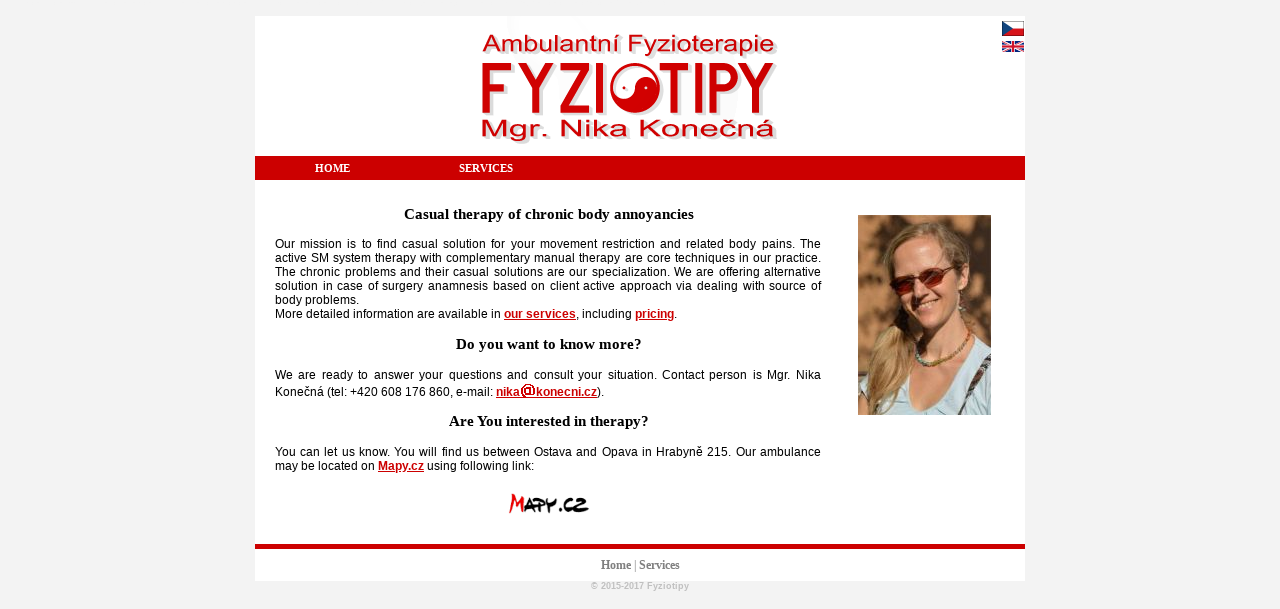

--- FILE ---
content_type: text/html
request_url: http://www.fyziotipy.cz/en/index.php
body_size: 3056
content:
<!-- index.php -->
<!DOCTYPE HTML PUBLIC "-//W3C//DTD HTML 4.0 Transitional//EN">
<HTML><HEAD>
	<TITLE>
Ambulant physiotherapy FYZIOTIPY - Mgr. Nika Konečná : casual therapy for chronic annoyancies, spine, pain relief and greater freedom of movement
	</TITLE>
	<META content=document name=resource-type>
	<META http-equiv=Content-Type content="text/html; charset=windows-1250">
	<LINK rel="stylesheet" href="css/style.css" type="text/css"> 
	<META http-equiv="author" content="Petr Konečný">
	<META http-equiv="distribution" content="Global">
	<LINK href="css/menu-e.css" rel="stylesheet" type="text/css">
	<META name="keywords" content="
Physiotherapy, Rehabilitatiom, Ambulance, casual therapy, body chronic annoyancies, active therapy, SM System, Manual Therapy Techniques, spine, pain of locomotive organs, massage, non invasive solution, anamnesis surgery, sprained ankle, painfull back and sholders.  
	">
	<META name="description" content="
Ambulant physiotherapy FYZIOTIPY - Mgr. Nika Konečná : casual therapy of chronic annoyancies of body (locomotion organs). We are aiming at active therapy on the Spiral stabilization (SM System) basis with Manual Therapy Techniques complementary support. We are targeting at pain relief and greater freedom of movement in case of chronic annoyancies.
We are offering alternative solution on surgery anamnesis based on client active approach via dealing with source of body problems.
	">

<script language="javascript">

function vloz_emajl ( jmeno, kde, cesta_obrazku ) {
  
    var atznak="&#64;";
    var atznak2="<img class=\"email\" style=\"position:relative;top:2px;left:0px\" alt=\"zavinaac\" padding=\"0em\" width=\"16\" height=\"14\" border=\"0\" src=\""+cesta_obrazku+"/zavinac-vizitka-b.bmp\" />";
    var m='mai';
    document.write("<a href=\""+m+"lto:"+jmeno+atznak+kde+"\">"+jmeno+atznak2+kde+"</a>");
}

</script> 


<title>Ambulant physiotherapy FYZIOTIPY - Mgr. Nika Konečná : casual therapy for chronic annoyancies, pain relief and greater freedom of movement, Ostrava, Opava, Frydek-Mistek, Nosovice</title>
</HEAD>

<BODY>

<DIV class="ram">
<P class="pozadi">Physiotherapy, Rehabilitatiom, Ambulance, casual therapy, chronic annoyancies, active therapy, SM System, Manual Therapy Techniques, pain of locomotive organs, massage, non invasive solution, diagnóza operace, sprained ankle, painfull back and sholders.  
<!--Materska-->
<DIV class="materska">

<!--Jazyk-->
	<DIV class="jazyk">
		<A href="./../" title="Česká verze"><IMG class="jazyk" src="pictures/cz.png" alt="česká verze" width="22" height="15"></A><BR>
		<A href="./" title="English version"><IMG src="pictures/en.png" class="jazyk" alt="english version" width="22" height="11"></A><BR>
		<!--<A href="index-de.php" title="Deutsch"><IMG src="pictures/de.png" class="jazyk" alt="Deutsch" width="22" height="13"></A><BR>-->
		<!--<A href="index-pl.php" title="Po Polski"><IMG src="pictures/pl.png" class="jazyk" alt="Polska verzia" width="22" height="14"></A><BR>-->
		<!--<A href="index-slk.php" title="Slovensky"><IMG src="pictures/slk.png" class="jazyk" alt="Slovensky" width="22" height="15"></A>-->
	</DIV>
<!--Konec Jazyk-->

<!-- Logo -->
	<DIV class="logo">
	<A HREF="index.php" title=""Ambulant physiotherapy FYZIOTIPY - Mgr. Nika Konečná : casual therapy for chronic annoyancies, pain relief and greater freedom of movement""><IMG src="pictures/fyziotipy-popis-logo.png" class="logo" height="140" width="350" alt="Logo Fyziotipy"></A>
	</DIV>
<!-- Konec logo -->

<!-- Hlavni nabidka -->
	<DIV class='hl_nabidka'>
  		<DIV id="menu">
    		<UL class="makeMenu">

      			<LI class="first" id="home"><A href="./" title="Back to homepage">HOME</A>
				      <UL class="second">
				        <!--<LI><A href="index-e.php" title="English version">&nbsp;<IMG src="pictures/en.png" class="jazyk" alt="english version" width="22" height="11">&nbsp;English</A></LI>-->
				        <!--<LI><A href="index-de.php" title="Deutsch">&nbsp;<IMG src="pictures/de.png" class="jazyk" alt="Deutsch" width="22" height="13">&nbsp;Deutsch</A></LI>-->
				       	<!--<LI><A href="index-pl.php" title="Po Polski">&nbsp;<IMG src="pictures/pl.png" class="jazyk" alt="Polska verzia" width="22" height="14">&nbsp;Po Polski</A></LI>-->
				       	<!--<LI><A href="index-slk.php" title="Slovensky">&nbsp;<IMG src="pictures/slk.png" class="jazyk" alt="Slovensky" width="22" height="15">&nbsp;Slovensky</A></LI>-->
				      </UL>
      			</LI>
      			
	  			  <LI class="first" id="services"><A href="./?page=services" title="Services - Ambulant physiotherapy FYZIOTIPY">SERVICES</A>
      			</LI>
      			
      			<LI class="first" id="empty1">&nbsp;&nbsp; 
      			</LI>      			
            <LI class="first" id="empty2">&nbsp;&nbsp; 
      			</LI>      			
            <LI class="first" id="empty3">&nbsp;&nbsp; 
      			</LI>
<!--

				    
            <LI class="first" id="fyziotipy" title="Tipy, které se Vám můžou v péči o pohybové ústrojí hodit"><A href="./?page=fyziotipy">FYZIOTIPY</A>
             <UL class="second">
 		<LI><A href="./?page=aktivni-jizva" title="Aktivní jizva : neošetřená jizva, operace">&nbsp;Aktivní jizva </A></LI>
		<LI><A href="./?page=ergonomie-v-kancelari" title="Ergonomie v kanceláři - Ambulantní fyzioterapie FYZIOTIPY : bolesti zad, bederní páteře, blokády žeber, bolesti hlavy, kancelář, počítač, řešení, kompenzační cvičení, SM Systém, měkké techniky, konzultace">&nbsp;Ergonomie v kanceláři </A></LI>
		<LI><A href="./?page=skolioza" title="Skolióza : zborcení páteře, cvičení, SM Systém, operace">&nbsp;Skolióza </A></LI>
		<LI><A href="./?page=vymknuty-kotnik" title="Vymknutý kotník : distorze, hlezenný kloub, chronické, opakované, vymknutí, stabilita">&nbsp;Vymknutý kotník </A></LI>
             </UL>   
            </LI>      				
      			      			
            <LI class="first" id="onas" title="Informace o Ambulantní fyzioterapii Fyziotipy"><A href="./?page=onas">O NÁS</A>
            </LI>
            	
				    <LI class="first" id="kontakt" title="Kontakt na Ambulantní fyzioterapii Fyziotipy"><A href="./?page=kontakt">KONTAKT</A>
            </LI>

-->				
    		  </UL>
  		</DIV>
  	</DIV>

<!-- Konec hlavni nabidka -->
  

<!-- Hlavní část -->
	<DIV class='hlavni'>
  
     
<!-- #sidebar obrazek na pravo (content, cleared)-->
    <div id="sidebar">

      <A HREF="./pictures/nika_fyzioterapeut_400.jpg" title="Fyzioterapeut Nika Konečná, Fyziotipy, Hrabyně, Rehabilitace, Ostrava, Opava" /><img src="./pictures/nika_fyzioterapeut_200.jpg" height="200" width="133" alt="Fyzioterapeut Nika Konečná, Fyziotipy, Hrabyně, Rehabilitace, Ostrava, Opava" /></A>
    </div> 
<!-- #content obsah k obrazku -->
    <div id="content"> 
         
<A NAME='home'></A><H2>Casual therapy of chronic body annoyancies</H2>
<P>Our mission is to find casual solution for your movement restriction and related body pains. The active SM system therapy with complementary manual therapy are core techniques in our practice. The chronic problems and their casual solutions are our specialization.
We are offering alternative solution in case of surgery anamnesis based on client active approach via dealing with source of body problems.
</P> 

<P>More detailed information are available in <A href="./?page=services#services">our services</A>, including <A href="./?page=services#price">pricing</A>. 
</P>

  

<H2>Do you want to know more?</H2> 
<P>We are ready to answer your questions and consult your situation. Contact person is Mgr. Nika Konečná (tel: +420&nbsp;608&nbsp;176&nbsp;860, e-mail: <script>vloz_emajl("nika","konecni.cz", "./pictures");</script>).</P>

<H2>Are You interested in therapy?</H2>
<P>You can let us know. You will find us between Ostava and Opava in Hrabyně 215. Our ambulance may be located on <A href="http://www.mapy.cz/zakladni?x=18.0518759&y=49.8761247&z=15&source=addr&id=11544499">Mapy.cz</A> using following link:</P>
<H2><A href="http://www.mapy.cz/zakladni?x=18.0518759&y=49.8761247&z=15&source=addr&id=11544499"><img class="email" src="./pictures/mapy.cz.png" width="88" height="31" border="0" alt="" title="Mapy.cz: Najdete nás"> 
</A></H2>

    </div>
<!-- #cleare might be used if not shal be bellow -->
    <div id="cleared"></div>









<!-- Konec hlavní části -->
	</DIV>
<!-- Zapati -->
	<DIV class='zapati'>
		<A class='zapati' href="./">Home </A> | 
		<A class='zapati' href="./?page=services">Services </A> <!--| 
		<A class='zapati' href="./?page=fyziotipy">Fyziotipy | </A> 
		<A class='zapati' href="./?page=kontakt">Kontakt </A> -->
	</DIV>
<!-- Konec zapati -->

</DIV></DIV>
<A HREF="index.php" class='copyright' title="Fyziotipy">&copy; 2015-2017 Fyziotipy 
</A>
<!-- Konec materske -->
  

  </DIV></DIV</DIV>
</BODY></HTML>


--- FILE ---
content_type: text/css
request_url: http://www.fyziotipy.cz/en/css/style.css
body_size: 1351
content:
/* TANDEMSERVIS - styly */

/* Standartní odkazy */
A:link {
	COLOR: #CC0000; 
	TEXT-DECORATION: underline;
	FONT-WEIGHT: bold;
}
A:visited {
/*	COLOR: gray;*/
	TEXT-DECORATION: underline;
	FONT-WEIGHT: bold;
}

A:active {
	COLOR: #CC0000; 
	TEXT-DECORATION: underline;
	FONT-WEIGHT: bold;
}
A:hover {
	COLOR: #000000; 
	TEXT-DECORATION: underline;
	FONT-WEIGHT: bold;
}

/* Odkazy nabídky zápatí*/
A.zapati:link {
	COLOR: gray;
	TEXT-DECORATION: none;
}
A.zapati:visited {
	COLOR: gray;
	TEXT-DECORATION: none;
}
A.zapati:active {
	COLOR: gray;
	TEXT-DECORATION: none;
}
A.zapati:hover {
	COLOR: #E00000;
	TEXT-DECORATION: none;
}

A.i {
	TEXT-DECORATION: none;
}

A.copyright {
	font-size: 60%; text-decoration: none; text-align: center; margin-top: 0em; 	COLOR: #c0c0c0;}

A.copyright:hover {
	COLOR: gray;
}	

BODY {
	color: black ;
	font-family: Tahoma, Arial, sans-serif;
	background: #f3f3f3;
	font-size: 90%;	
	padding:0;
	border-spacing:0;
	margin:0;	
	text-align:center;
}

.materska {
	background: white;
	text-align:justify; 
	margin-left:auto; 
	margin-right:auto; 
	margin-top: 10px;
	margin-bottom: 10px; 
	width:770px;
	
}

DIV.ram {
	text-align:center; 
	margin-bottom: 0em; 
	padding-bottom: 0em;
}

DIV.materska {
	margin-bottom: 0em; 
	padding-bottom: 0em
}

DIV.logo {
       	TEXT-ALIGN: center;
	BACKGROUND-COLOR: white;
	padding:0;
	margin-top:0;
	margin-bottom:0;
}

DIV.hl_nabidka {
	HEIGHT: 25px;
	vertical-align: top;
	TEXT-ALIGN: left;
       	COLOR: white;
	BACKGROUND-COLOR: white;
	/*	TEXT-ALIGN: center;
	FONT-WEIGHT: bold;*/
	padding:0;
	margin-top:0;
	margin-bottom:0;

}

DIV.hlavni {
  COLOR: black;
  FONT-FAMILY: Verdana;
  BACKGROUND-COLOR: white;
  TEXT-ALIGN: justify;
	padding: 10px;
	font-size: 85%;
  margin-top: 0;	
}

DIV.zapati {
	border-top: solid #CC0000 5px; /*Barva cary*/
	COLOR: gray;
       	FONT-SIZE: 80%;
	FONT-FAMILY: Verdana;
       	BACKGROUND-COLOR: white;
       	TEXT-ALIGN: center;
	PADDING-bottom:10px;
	PADDING-top:10px;
}

P {
	margin-left: 10px;
	margin-right: 1em;
	margin-bottom: 0;
	margin-top: 0;
	COLOR: #000000; 
	FONT-FAMILY: Tahoma, Arial, sans-serif; 
	TEXT-ALIGN: justify; 
	TEXT-DECORATION: none;
	/* font-size: 85%*/
}


P.hlavni {
	margin-top: 10px;
}

P.index {
	margin-top: 20px;
	margin-bottom: 20px;
	text-align: center;
}

P.pozadi {
	COLOR: #f3f3f3;
  font-size: 5% 
}

EM {
	text-decoration: underline;
	font-style: italic;
}
#tabulka DIV {
	TEXT-ALIGN: center; 
	font-size: 70%;
}

H1, H2 {
	margin: 1em;
	COLOR: black;
	TEXT-ALIGN: center;
	font-size: 120%;
}

H3 {
	margin-left: 10px;
	margin-right: 1em;
	margin-bottom: 0.5em;
	COLOR: black;
	FONT-FAMILY: Verdana, sans-serif;
	TEXT-ALIGN: left;
	FONT-WEIGHT: bold;
	FONT-SIZE: 115%;
}

H4 {
	FONT-SIZE: 110%;
	margin-left: 10px;
	margin-right: 1em;
	margin-top: 1em;	
	margin-bottom: 0;
	COLOR: black;
	FONT-FAMILY: Verdana, sans-serif;
	TEXT-ALIGN: left;
	FONT-WEIGHT: bold;
}

UL,OL {
 /* margin-top: 0; */
}

LI {
  font-size: 100%;
  FONT-FAMILY: Verdana, sans-serif;
}

.i {
	TEXT-ALIGN: center; margin-top:0; margin-bottom:0; border-width:0; COLOR: black;
}
IMG {
	margin: 1em;	
	border-width:0;
}

IMG.email {
	margin: 0em;
  border-width:0;
  padding: 0em;	
}

IMG.logo {
	margin: 0em;
	border-width:0;
}
TABLE {
       	TEXT-ALIGN: justify;
	padding:0;
	border-spacing:0;	
	border-collapse:collapse;
}

.tabulka {
	TEXT-ALIGN: center;
	font-size: 93%;
}

TABLE.tabulka {
	margin-left: auto; 
	margin-right: auto;
	margin-top: 0px; 
	margin-bottom: 10px;
	padding: 30px;
	
}

TR.tabulka {
	height: 140px;
	margin:auto;
}

TABLE.katalog_i {
margin-left: auto;
margin-right: auto;
}

TABLE.katalog {
margin-left: 15%;
text-align: left;
}
	
TR.katalog_1 {
color: #CC0000; 
font-size:90%;
}

TR.katalog_2 {
color: #000000; 
font-size:90%;
}

TABLE.katalog_m {
font-size:90%;
margin-left: 15%;
text-align: left;
}
	
TR.katalog_m_1 {
color: #CC0000; 
font-size:85%;
}

TR.katalog_m_2 {
color: #000000; 
font-size:85%;
}

.pop_tab {
	padding: 0px;
	margin: 0px;	
}

IFRAME {
	width:100%; 
	height:335px; 
/*	margin-bottom:65; 
	border:none; */
}

DIV.jazyk {
	float: right;
}

TD.jazyk {
	text-align:right;
	vertical-align:top;
}

IMG.jazyk {
	border: 0; 
	margin: 1px;
	margin-top: 5px	;
	margin-bottom: auto;
}
/* Picture on the right side */
#sidebar {float: right; margin: 1EM;}
#content {overflow: hidden; zoom:1;}
#cleared {clear: both;}


--- FILE ---
content_type: text/css
request_url: http://www.fyziotipy.cz/en/css/menu-e.css
body_size: 797
content:
#menu ul, li {
  margin: 0;
  padding: 0;
}
.Makemenu {}
ul.makeMenu {text-align:center; font-weight: bold; }
ul.makeMenu ul {width: 154px; color: white;}
ul.makeMenu li { 
	list-style-type: none;
	margin: 0px;
	position: relative; 
  padding: 3px 0px 3px 0px;
	width: 154px;
	background-color: #CC0000; /*  #B3B3B3;barva vysuvneho menu*/
	}

div#menu > ul.makeMenu li {width: 154px; } /*sirka tlacitka*/

ul.makeMenu li > ul {  /** 2.uroven **/
	display: none; 
	position: absolute;
	font-weight: bold; 
	text-align: left;
	width: 154px;
}

ul.makeMenu li>ul>li>ul, ul.third { /** 3.uroven **/
	position: absolute;
	text-align: left;
	left: 154px;
	top: 0px;
	
}
	
ul.makeMenu li:hover { background-color: #000000; font-weight: bold;} /* background-color: #000000; color: white; polozky*/
ul.makeMenu li:hover > ul { display: block;}
ul.makeMenu li:hover > ul > ul { display: none;}
ul.makeMenu li a { color: white; display: block; width: 100%; text-decoration: none !important;} 
ul.makeMenu li a:hover { color:white;  /*color:black;*/ }

ul.makeMenu li.first {
display: block;
font-family: Tahoma;
font-size: 11px;
cursor: pointer;
font-weight: bold;
width: 154px;
color: white;
position: absolute;
background-color: #CC0000; /* #B3B3B3;barva titulniho menu*/
padding: 6px 0 6px 0;
}

ul.makeMenu ul { display: none; position: absolute; top: 0px; left: 0px; left:0px; top:25px; width:154px; background-color: #000000;}

ul.makeMenu li.first a.first {color:white;}
ul.makeMenu li.first a.visited {color:white;}
ul.makeMenu li.first:hover {background-color: #000000; color: white;  /* #B3B3B3;barva titulniho menu - hover*/font-weight: bold;}
ul.makeMenu li.first a.first:hover {color: #000000;_color:white; font-weight: bold;}

li.first#home{ margin-left:0px; position: absolute; z-index: 2;}
li.first#services{ margin-left:154px; position: absolute; z-index: 3;}
li.first#empty1{ pointer-events:none; margin-left:308px; position: absolute; z-index: 4;}
li.first#empty2{ pointer-events:none; margin-left:462px; position: absolute; z-index: 4;}
li.first#empty3{ pointer-events:none; margin-left: 616px; position: absolute; z-index: 5;}





ul.makeMenu a:hover {background: none !important;}

ul.makeMenu li { behavior: url("css/iemen.htc"); }
    ul.makeMenu ul { 
		display: none;
		position: absolute;
		text-align: left;
		left: 0px;
		top: 25px;
		width: 154px;
		background-color: #CC0000;
	}
    ul.makeMenu ul.third {
	   text-align: left;
	   position: absolute;
	   left: 154px;
	   width: 154px;
	   top: 0px;
    }
